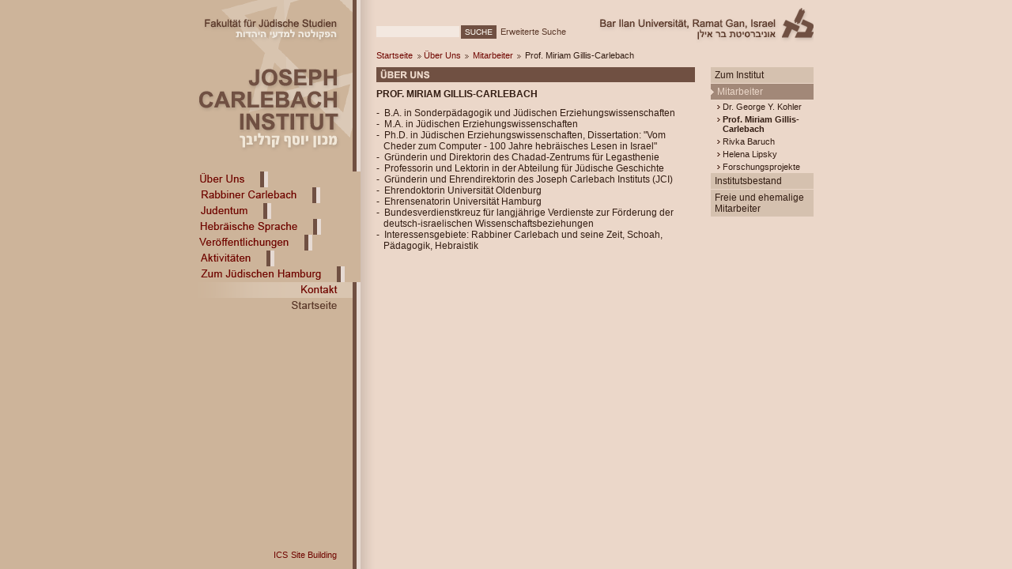

--- FILE ---
content_type: text/html; charset=utf-8
request_url: https://jci.co.il/?cmd=about.105
body_size: 5479
content:
<html >
<head>
<meta http-equiv="Content-Type" content="text/html; charset=UTF-8" />
<meta name="Keywords" content="Miriam, Gillis, Carlebach">
<title>
	
	Joseph Carlebach Institut &nbsp;>&nbsp; 
Über Uns &nbsp;>&nbsp; Mitarbeiter &nbsp;>&nbsp;Prof. Miriam Gillis-Carlebach </title>
<link href="app/views/.carlebach/styles/style.css" rel="stylesheet" type="text/css">
<script type="text/javascript" src="../../app/helpers/js/funcs.js"></script>
<link rel="stylesheet" type="text/css" href="../../app/helpers/.carlebach/js/popup_menu/menu.css">
<script type="text/javascript" src="../../app/helpers/js/popup_menu/helpers.js"></script>
<script type="text/javascript" src="../../app/helpers/js/popup_menu/events.js"></script>
<script type="text/javascript" src="../../app/helpers/js/popup_menu/menu.js"></script>
<script type="text/javascript">
<!--	
window.onload=runonce;

var menu31=new PopupMenu(31,'vertical',[false,true],[false,true]);

menu31.matchImageWidth=true;

var menus=[menu31];

function runonce()
{	
	//MM_preloadImages('images/about_in2.gif','images/carlebach_in2.gif','images/Judaism_in2.gif','images/heb_lang_in2.gif','images/publications_in2.gif','images/activities_in2.gif','images/hamburg_in2.gif','images/contact_in2.gif','images/search_in2.gif','images/home2.gif');
	
	for(var img in menuroot_images_on)
	{
		cached_images_on[img]=new Image();
		
		cached_images_on[img].onload=imageLoaded;
		cached_images_on[img].onerror=imageFailed;
		cached_images_on[img].onabort=imageFailed;
				
		
		cached_images_on[img].src=menuroot_images_on[img];
	}

	for(var img in menuroot_images_off)
	{
		cached_images_off[img]=new Image();
		
		cached_images_off[img].onload=imageLoaded;
		cached_images_off[img].onerror=imageFailed;
		cached_images_off[img].onabort=imageFailed;
				
		
		cached_images_off[img].src=menuroot_images_off[img];
	}	
}

function imageLoaded()
{	
	loadedImagesCount--;
	if(loadedImagesCount==0)
	{
		for(var j=0;j<menus.length;j++)
			menus[j].Initialize();
	}
}

function imageFailed()
{
	window.loadedImagesCount--;
}
// -->	
</script>
</head>

<body>
<table width="100%" height="100%">
      <tr>
        <td id="bgLeft"></td>
        <td width="779" valign="top"><table width="779" height="100%">
          <tr>
            <td id="leftTD_in"><table height="100%">
                <tr>
                  <td id="faculty_in"><img src="http://www.jci.co.il//app/views/.carlebach/images/faculty_in.gif" width="196" height="32" border="0" usemap="#Map"></td>
                </tr>
                <tr>
                  <td height="130" valign="top"><a href="index.php" title="Joseph Carlebach Institut   �?כו�? יוסף קר�?יב�?"><img src="http://www.jci.co.il//app/views/.carlebach/images/title_in.gif" alt="Joseph Carlebach Institut  " width="196" height="105" border="0"></a></td>
                </tr>
                <tr>
                  <td style="text-align:right; height:180px;">
                  <div  style="display:none" class="menu31sm" id="menu31"><div class="menu31mer menu31merft" id="menu31_e_0" ><table border="0"  id="menu31_s_0"  class="menu31mec"><tr><td class="menu31main"><a  class="menu32mec"   href="?cmd=about"><img alt="Über Uns" src="http://www.jci.co.il//app/views/.carlebach/images/about_in1.gif"></a></td></tr></table><div class="menu31sm"   id="menu31_sm_0" ><div class="menu31mel menu31meft" id="menu31_e_1"  ><table  id="menu31_s_1"  class="menu31mec"><tr><td><a  href="?cmd=about.49">Zum Institut</a></td></tr></table></div><div class="menu31mep" id="menu31_e_2"  ><table  id="menu31_s_2"  class="menu31mec"><tr><td><a  href="?cmd=about.102">Mitarbeiter</a></td></tr></table><div   class="menu31sm"   id="menu31_sm_1" ><div class="menu31mel menu31meft" id="menu31_e_3"  ><table  id="menu31_s_3"  class="menu31mec"><tr><td><a  href="?cmd=about.359">Dr. George Y. Kohler</a></td></tr></table></div><div class="menu31mel" id="menu31_e_4"  ><table  id="menu31_s_4"  class="menu31mec"><tr><td><a  href="?cmd=about.105">Prof. Miriam Gillis-Carlebach</a></td></tr></table></div><div class="menu31mel" id="menu31_e_5"  ><table  id="menu31_s_5"  class="menu31mec"><tr><td><a  href="?cmd=about.107">Rivka Baruch</a></td></tr></table></div><div class="menu31mel" id="menu31_e_6"  ><table  id="menu31_s_6"  class="menu31mec"><tr><td><a  href="?cmd=about.111">Helena Lipsky</a></td></tr></table></div><div class="menu31mel menu31melt" id="menu31_e_7"  ><table  id="menu31_s_7"  class="menu31mec"><tr><td><a  href="?cmd=about.367">Forschungsprojekte</a></td></tr></table></div></div></div><div class="menu31mel" id="menu31_e_8"  ><table  id="menu31_s_8"  class="menu31mec"><tr><td><a  href="?cmd=about.104">Institutsbestand</a></td></tr></table></div><div class="menu31mel menu31melt" id="menu31_e_9"  ><table  id="menu31_s_9"  class="menu31mec"><tr><td><a  href="?cmd=about.366">Freie und ehemalige Mitarbeiter</a></td></tr></table></div></div></div><div class="menu31mer" id="menu31_e_10" ><table border="0"  id="menu31_s_10"  class="menu31mec"><tr><td class="menu31main"><a  class="menu32mec"   href="?cmd=carlebach"><img alt="Rabbiner Carlebach" src="http://www.jci.co.il//app/views/.carlebach/images/carlebach_in1.gif"></a></td></tr></table><div class="menu31sm"   id="menu31_sm_2" ><div class="menu31mel menu31meft" id="menu31_e_11"  ><table  id="menu31_s_11"  class="menu31mec"><tr><td><a  href="?cmd=carlebach.3">Biographie</a></td></tr></table></div><div class="menu31mep" id="menu31_e_12"  ><table  id="menu31_s_12"  class="menu31mec"><tr><td><a  href="?cmd=carlebach.4">Bibliographie</a></td></tr></table><div   class="menu31sm"   id="menu31_sm_3" ><div class="menu31mel menu31meft" id="menu31_e_13"  ><table  id="menu31_s_13"  class="menu31mec"><tr><td><a  href="?cmd=carlebach.122">1900-1909</a></td></tr></table></div><div class="menu31mel" id="menu31_e_14"  ><table  id="menu31_s_14"  class="menu31mec"><tr><td><a  href="?cmd=carlebach.123">1910-1919</a></td></tr></table></div><div class="menu31mel" id="menu31_e_15"  ><table  id="menu31_s_15"  class="menu31mec"><tr><td><a  href="?cmd=carlebach.124">1920-1929</a></td></tr></table></div><div class="menu31mel" id="menu31_e_16"  ><table  id="menu31_s_16"  class="menu31mec"><tr><td><a  href="?cmd=carlebach.125">1930-1939</a></td></tr></table></div><div class="menu31mel menu31melt" id="menu31_e_17"  ><table  id="menu31_s_17"  class="menu31mec"><tr><td><a  href="?cmd=carlebach.126">1940-1942</a></td></tr></table></div></div></div><div class="menu31mel menu31melt" id="menu31_e_18"  ><table  id="menu31_s_18"  class="menu31mec"><tr><td><a  href="?cmd=carlebach.160">Fragen zu Rabbiner Carlebachs Bi(bli)ographie?</a></td></tr></table></div></div></div><div class="menu31mer" id="menu31_e_19" ><table border="0"  id="menu31_s_19"  class="menu31mec"><tr><td class="menu31main"><a  class="menu32mec"   href="?cmd=judaism"><img alt="Judentum" src="http://www.jci.co.il//app/views/.carlebach/images/judaism_in1.gif"></a></td></tr></table><div class="menu31sm"   id="menu31_sm_4" ><div class="menu31mep menu31meft" id="menu31_e_20"  ><table  id="menu31_s_20"  class="menu31mec"><tr><td><a  href="?cmd=judaism.60">Glossar (alphabetisch geordnet)</a></td></tr></table><div   class="menu31sm"   id="menu31_sm_5" ><div class="menu31mel menu31meft menu31melt" id="menu31_e_21"  ><table  id="menu31_s_21"  class="menu31mec"><tr><td><a  href="?cmd=judaism.131">Bemerkung zum Glossar</a></td></tr></table></div></div></div><div class="menu31mep" id="menu31_e_22"  ><table  id="menu31_s_22"  class="menu31mec"><tr><td><a  href="?cmd=judaism.130">Jüdische Feste</a></td></tr></table><div   class="menu31sm"   id="menu31_sm_6" ><div class="menu31mel menu31meft" id="menu31_e_23"  ><table  id="menu31_s_23"  class="menu31mec"><tr><td><a  href="?cmd=judaism.133">Einführung</a></td></tr></table></div><div class="menu31mel" id="menu31_e_24"  ><table  id="menu31_s_24"  class="menu31mec"><tr><td><a  href="?cmd=judaism.134">Festtagsbestimmungen</a></td></tr></table></div><div class="menu31mel" id="menu31_e_25"  ><table  id="menu31_s_25"  class="menu31mec"><tr><td><a  href="?cmd=judaism.135">Rosch Haschana</a></td></tr></table></div><div class="menu31mel" id="menu31_e_26"  ><table  id="menu31_s_26"  class="menu31mec"><tr><td><a  href="?cmd=judaism.136">Jom Kippur</a></td></tr></table></div><div class="menu31mel" id="menu31_e_27"  ><table  id="menu31_s_27"  class="menu31mec"><tr><td><a  href="?cmd=judaism.139">Sukkot &amp; Schemini Azeret</a></td></tr></table></div><div class="menu31mel" id="menu31_e_28"  ><table  id="menu31_s_28"  class="menu31mec"><tr><td><a  href="?cmd=judaism.140">Chanukka</a></td></tr></table></div><div class="menu31mel" id="menu31_e_29"  ><table  id="menu31_s_29"  class="menu31mec"><tr><td><a  href="?cmd=judaism.143">Tu Bischwat</a></td></tr></table></div><div class="menu31mel" id="menu31_e_30"  ><table  id="menu31_s_30"  class="menu31mec"><tr><td><a  href="?cmd=judaism.141">Purim</a></td></tr></table></div><div class="menu31mel" id="menu31_e_31"  ><table  id="menu31_s_31"  class="menu31mec"><tr><td><a  href="?cmd=judaism.137">Pessach</a></td></tr></table></div><div class="menu31mel" id="menu31_e_32"  ><table  id="menu31_s_32"  class="menu31mec"><tr><td><a  href="?cmd=judaism.145">Sefirat haOmer</a></td></tr></table></div><div class="menu31mel" id="menu31_e_33"  ><table  id="menu31_s_33"  class="menu31mec"><tr><td><a  href="?cmd=judaism.142">Jom haAtzmaut</a></td></tr></table></div><div class="menu31mel" id="menu31_e_34"  ><table  id="menu31_s_34"  class="menu31mec"><tr><td><a  href="?cmd=judaism.146">Lag baOmer</a></td></tr></table></div><div class="menu31mel" id="menu31_e_35"  ><table  id="menu31_s_35"  class="menu31mec"><tr><td><a  href="?cmd=judaism.144">Jom Jeruschalajim</a></td></tr></table></div><div class="menu31mel" id="menu31_e_36"  ><table  id="menu31_s_36"  class="menu31mec"><tr><td><a  href="?cmd=judaism.138">Schawuot</a></td></tr></table></div><div class="menu31mel menu31melt" id="menu31_e_37"  ><table  id="menu31_s_37"  class="menu31mec"><tr><td><a  href="?cmd=judaism.157">Tu beAv</a></td></tr></table></div></div></div><div class="menu31mep" id="menu31_e_38"  ><table  id="menu31_s_38"  class="menu31mec"><tr><td><a  href="?cmd=judaism.147">Historisch-biblische Fasttage</a></td></tr></table><div   class="menu31sm"   id="menu31_sm_7" ><div class="menu31mel menu31meft" id="menu31_e_39"  ><table  id="menu31_s_39"  class="menu31mec"><tr><td><a  href="?cmd=judaism.148">Zom Gedalja</a></td></tr></table></div><div class="menu31mel" id="menu31_e_40"  ><table  id="menu31_s_40"  class="menu31mec"><tr><td><a  href="?cmd=judaism.150">Zom 10. Tevet</a></td></tr></table></div><div class="menu31mel" id="menu31_e_41"  ><table  id="menu31_s_41"  class="menu31mec"><tr><td><a  href="?cmd=judaism.155">Zom 17. Tammus</a></td></tr></table></div><div class="menu31mel menu31melt" id="menu31_e_42"  ><table  id="menu31_s_42"  class="menu31mec"><tr><td><a  href="?cmd=judaism.156">Zom 9. Av</a></td></tr></table></div></div></div><div class="menu31mep" id="menu31_e_43"  ><table  id="menu31_s_43"  class="menu31mec"><tr><td><a  href="?cmd=judaism.179">Weitere Fasttage</a></td></tr></table><div   class="menu31sm"   id="menu31_sm_8" ><div class="menu31mel menu31meft" id="menu31_e_44"  ><table  id="menu31_s_44"  class="menu31mec"><tr><td><a  href="?cmd=judaism.181">Ta&#039;anit Bechorot </a></td></tr></table></div><div class="menu31mel" id="menu31_e_45"  ><table  id="menu31_s_45"  class="menu31mec"><tr><td><a  href="?cmd=judaism.180">Ta&#039;anit Esther </a></td></tr></table></div><div class="menu31mel" id="menu31_e_46"  ><table  id="menu31_s_46"  class="menu31mec"><tr><td><a  href="?cmd=judaism.184">Kollektive Fasttage</a></td></tr></table></div><div class="menu31mel menu31melt" id="menu31_e_47"  ><table  id="menu31_s_47"  class="menu31mec"><tr><td><a  href="?cmd=judaism.183">Individuelle Fasttage</a></td></tr></table></div></div></div><div class="menu31mel" id="menu31_e_48"  ><table  id="menu31_s_48"  class="menu31mec"><tr><td><a  href="?cmd=judaism.182">Sinn der Fasttage</a></td></tr></table></div><div class="menu31mep" id="menu31_e_49"  ><table  id="menu31_s_49"  class="menu31mec"><tr><td><a  href="?cmd=judaism.174">Moderne Gedenktage</a></td></tr></table><div   class="menu31sm"   id="menu31_sm_9" ><div class="menu31mel menu31meft" id="menu31_e_50"  ><table  id="menu31_s_50"  class="menu31mec"><tr><td><a  href="?cmd=judaism.175">Rabin-Gedenktag</a></td></tr></table></div><div class="menu31mel" id="menu31_e_51"  ><table  id="menu31_s_51"  class="menu31mec"><tr><td><a  href="?cmd=judaism.176">Kristallnacht (9. November) </a></td></tr></table></div><div class="menu31mel" id="menu31_e_52"  ><table  id="menu31_s_52"  class="menu31mec"><tr><td><a  href="?cmd=judaism.177">Jom haSchoa</a></td></tr></table></div><div class="menu31mel menu31melt" id="menu31_e_53"  ><table  id="menu31_s_53"  class="menu31mec"><tr><td><a  href="?cmd=judaism.178">Jom haSikaron</a></td></tr></table></div></div></div><div class="menu31mep" id="menu31_e_54"  ><table  id="menu31_s_54"  class="menu31mec"><tr><td><a  href="?cmd=judaism.161">Artikel zu jüdischen Themen</a></td></tr></table><div   class="menu31sm"   id="menu31_sm_10" ><div class="menu31mel menu31meft" id="menu31_e_55"  ><table  id="menu31_s_55"  class="menu31mec"><tr><td><a  href="?cmd=judaism.212">Antisemitismus/ Antijudaismus</a></td></tr></table></div><div class="menu31mel" id="menu31_e_56"  ><table  id="menu31_s_56"  class="menu31mec"><tr><td><a  href="?cmd=judaism.208">Beschneidung</a></td></tr></table></div><div class="menu31mel" id="menu31_e_57"  ><table  id="menu31_s_57"  class="menu31mec"><tr><td><a  href="?cmd=judaism.207">Greise und Weise</a></td></tr></table></div><div class="menu31mel" id="menu31_e_58"  ><table  id="menu31_s_58"  class="menu31mec"><tr><td><a  href="?cmd=judaism.209">Halacha</a></td></tr></table></div><div class="menu31mel" id="menu31_e_59"  ><table  id="menu31_s_59"  class="menu31mec"><tr><td><a  href="?cmd=judaism.172">Islamischer Einfluss im 11. Jh.</a></td></tr></table></div><div class="menu31mel" id="menu31_e_60"  ><table  id="menu31_s_60"  class="menu31mec"><tr><td><a  href="?cmd=judaism.170">Kabbala</a></td></tr></table></div><div class="menu31mel" id="menu31_e_61"  ><table  id="menu31_s_61"  class="menu31mec"><tr><td><a  href="?cmd=judaism.171">Kaddisch</a></td></tr></table></div><div class="menu31mel" id="menu31_e_62"  ><table  id="menu31_s_62"  class="menu31mec"><tr><td><a  href="?cmd=judaism.169">Nächstenliebe</a></td></tr></table></div><div class="menu31mel" id="menu31_e_63"  ><table  id="menu31_s_63"  class="menu31mec"><tr><td><a  href="?cmd=judaism.166">Schoa</a></td></tr></table></div><div class="menu31mel" id="menu31_e_64"  ><table  id="menu31_s_64"  class="menu31mec"><tr><td><a  href="?cmd=judaism.168">Stammes- und Religionszugehörigkeit</a></td></tr></table></div><div class="menu31mel" id="menu31_e_65"  ><table  id="menu31_s_65"  class="menu31mec"><tr><td><a  href="?cmd=judaism.210">Talmud</a></td></tr></table></div><div class="menu31mel" id="menu31_e_66"  ><table  id="menu31_s_66"  class="menu31mec"><tr><td><a  href="?cmd=judaism.211">Thora</a></td></tr></table></div><div class="menu31mel" id="menu31_e_67"  ><table  id="menu31_s_67"  class="menu31mec"><tr><td><a  href="?cmd=judaism.163">Tod</a></td></tr></table></div><div class="menu31mel menu31melt" id="menu31_e_68"  ><table  id="menu31_s_68"  class="menu31mec"><tr><td><a  href="?cmd=judaism.167">Wahrheit und Wirklichkeit</a></td></tr></table></div></div></div><div class="menu31mel menu31melt" id="menu31_e_69"  ><table  id="menu31_s_69"  class="menu31mec"><tr><td><a  href="?cmd=judaism.158">Fragen zum Judentum?</a></td></tr></table></div></div></div><div class="menu31mer" id="menu31_e_70" ><table border="0"  id="menu31_s_70"  class="menu31mec"><tr><td class="menu31main"><a  class="menu32mec"   href="?cmd=heb_lang"><img alt="Hebräische Sprache" src="http://www.jci.co.il//app/views/.carlebach/images/heb_lang_in1.gif"></a></td></tr></table><div class="menu31sm"   id="menu31_sm_11" ><div class="menu31mel menu31meft" id="menu31_e_71"  ><table  id="menu31_s_71"  class="menu31mec"><tr><td><a  href="?cmd=heb_lang.188">Einführung</a></td></tr></table></div><div class="menu31mel" id="menu31_e_72"  ><table  id="menu31_s_72"  class="menu31mec"><tr><td><a  href="?cmd=heb_lang.61">Alef-Bet Kinderecke</a></td></tr></table></div><div class="menu31mel" id="menu31_e_73"  ><table  id="menu31_s_73"  class="menu31mec"><tr><td><a  href="?cmd=heb_lang.190">Veröffentlichungen</a></td></tr></table></div><div class="menu31mel menu31melt" id="menu31_e_74"  ><table  id="menu31_s_74"  class="menu31mec"><tr><td><a  href="?cmd=heb_lang.159">Fragen zur hebräischen Sprache?</a></td></tr></table></div></div></div><div class="menu31mer" id="menu31_e_75" ><table border="0"  id="menu31_s_75"  class="menu31mec"><tr><td class="menu31main"><a  class="menu32mec"   href="?cmd=publications"><img alt="Veröffentlichungen " src="http://www.jci.co.il//app/views/.carlebach/images/publications_in1.gif"></a></td></tr></table><div class="menu31sm"   id="menu31_sm_12" ><div class="menu31mel menu31meft" id="menu31_e_76"  ><table  id="menu31_s_76"  class="menu31mec"><tr><td><a  href="?cmd=publications.67">Rabb. Carlebach - Schriften</a></td></tr></table></div><div class="menu31mel" id="menu31_e_77"  ><table  id="menu31_s_77"  class="menu31mec"><tr><td><a  href="?cmd=publications.86">Konferenzbände</a></td></tr></table></div><div class="menu31mel" id="menu31_e_78"  ><table  id="menu31_s_78"  class="menu31mec"><tr><td><a  href="?cmd=publications.87">Memorbücher</a></td></tr></table></div><div class="menu31mel" id="menu31_e_79"  ><table  id="menu31_s_79"  class="menu31mec"><tr><td><a  href="?cmd=publications.117">Bücher</a></td></tr></table></div><div class="menu31mel" id="menu31_e_80"  ><table  id="menu31_s_80"  class="menu31mec"><tr><td><a  href="?cmd=publications.119">Artikel</a></td></tr></table></div><div class="menu31mel menu31melt" id="menu31_e_81"  ><table  id="menu31_s_81"  class="menu31mec"><tr><td><a  href="?cmd=publications.191">Weitere Literatur zu Carlebach</a></td></tr></table></div></div></div><div class="menu31mer" id="menu31_e_82" ><table border="0"  id="menu31_s_82"  class="menu31mec"><tr><td class="menu31main"><a  class="menu32mec"   href="?cmd=activities"><img alt="Aktivitäten " src="http://www.jci.co.il//app/views/.carlebach/images/activities_in1.gif"></a></td></tr></table><div class="menu31sm"   id="menu31_sm_13" ><div class="menu31mel menu31meft" id="menu31_e_83"  ><table  id="menu31_s_83"  class="menu31mec"><tr><td><a  href="?cmd=activities.193">News</a></td></tr></table></div><div class="menu31mep" id="menu31_e_84"  ><table  id="menu31_s_84"  class="menu31mec"><tr><td><a  href="?cmd=activities.68">Konferenzen</a></td></tr></table><div   class="menu31sm"   id="menu31_sm_14" ><div class="menu31mel menu31meft" id="menu31_e_85"  ><table  id="menu31_s_85"  class="menu31mec"><tr><td><a  href="?cmd=activities.369">11th International Carlebach Conference</a></td></tr></table></div><div class="menu31mel" id="menu31_e_86"  ><table  id="menu31_s_86"  class="menu31mec"><tr><td><a  href="?cmd=activities.329">8. Joseph Carlebach Konferenz in Hamburg</a></td></tr></table></div><div class="menu31mel" id="menu31_e_87"  ><table  id="menu31_s_87"  class="menu31mec"><tr><td><a  href="?cmd=activities.349">9. Joseph Carlebach Konferenz an der Bar Ilan Universität </a></td></tr></table></div><div class="menu31mel menu31melt" id="menu31_e_88"  ><table  id="menu31_s_88"  class="menu31mec"><tr><td><a  href="http://www.epb.uni-hamburg.de/erzwiss/lohmann/Carlebach2015/Programm.pdf">10. Joseph Carlebach-Konferenz in Hamburg</a></td></tr></table></div></div></div><div class="menu31mep" id="menu31_e_89"  ><table  id="menu31_s_89"  class="menu31mec"><tr><td><a  href="?cmd=activities.88">Seminare</a></td></tr></table><div   class="menu31sm"   id="menu31_sm_15" ><div class="menu31mel menu31meft" id="menu31_e_90"  ><table  id="menu31_s_90"  class="menu31mec"><tr><td><a  href="?cmd=activities.355">8. Magdeburger Seminar</a></td></tr></table></div><div class="menu31mel" id="menu31_e_91"  ><table  id="menu31_s_91"  class="menu31mec"><tr><td><a  href="?cmd=activities.356">9. Magdeburger Seminar</a></td></tr></table></div><div class="menu31mel" id="menu31_e_92"  ><table  id="menu31_s_92"  class="menu31mec"><tr><td><a  href="?cmd=activities.357">10. Magdeburger Seminar</a></td></tr></table></div><div class="menu31mel" id="menu31_e_93"  ><table  id="menu31_s_93"  class="menu31mec"><tr><td><a  href="?cmd=activities.358">11. Magdeburger Seminar</a></td></tr></table></div><div class="menu31mel" id="menu31_e_94"  ><table  id="menu31_s_94"  class="menu31mec"><tr><td><a  href="?cmd=activities.325">12. Magdeburger Seminar</a></td></tr></table></div><div class="menu31mel" id="menu31_e_95"  ><table  id="menu31_s_95"  class="menu31mec"><tr><td><a  href="?cmd=activities.345">13. Magdeburger Seminar</a></td></tr></table></div><div class="menu31mel" id="menu31_e_96"  ><table  id="menu31_s_96"  class="menu31mec"><tr><td><a  href="?cmd=activities.347">14. Magdeburger Seminar</a></td></tr></table></div><div class="menu31mel" id="menu31_e_97"  ><table  id="menu31_s_97"  class="menu31mec"><tr><td><a  href="?cmd=activities.350">15. Magdeburger Seminar</a></td></tr></table></div><div class="menu31mel" id="menu31_e_98"  ><table  id="menu31_s_98"  class="menu31mec"><tr><td><a  href="?cmd=activities.353">16. Magdeburger Seminar</a></td></tr></table></div><div class="menu31mel" id="menu31_e_99"  ><table  id="menu31_s_99"  class="menu31mec"><tr><td><a  href="?cmd=activities.354">17. Magdeburger Seminar</a></td></tr></table></div><div class="menu31mel" id="menu31_e_100"  ><table  id="menu31_s_100"  class="menu31mec"><tr><td><a  href="?cmd=activities.361">18. Magdeburger Seminar</a></td></tr></table></div><div class="menu31mel" id="menu31_e_101"  ><table  id="menu31_s_101"  class="menu31mec"><tr><td><a  href="?cmd=activities.362">19. Magdeburger Seminar</a></td></tr></table></div><div class="menu31mel menu31melt" id="menu31_e_102"  ><table  id="menu31_s_102"  class="menu31mec"><tr><td><a  href="?cmd=activities.326">JCI-Seminar mit dem Institut Neue Impulse</a></td></tr></table></div></div></div><div class="menu31mep" id="menu31_e_103"  ><table  id="menu31_s_103"  class="menu31mec"><tr><td><a  href="?cmd=activities.192">Vorträge</a></td></tr></table><div   class="menu31sm"   id="menu31_sm_16" ><div class="menu31mel menu31meft menu31melt" id="menu31_e_104"  ><table  id="menu31_s_104"  class="menu31mec"><tr><td><a  href="?cmd=activities.346">דימוי היהודי בקולנוע הגרמני</a></td></tr></table></div></div></div><div class="menu31mep menu31melt" id="menu31_e_105"  ><table  id="menu31_s_105"  class="menu31mec"><tr><td><a  href="?cmd=activities.81">Projekte</a></td></tr></table><div   class="menu31sm"   id="menu31_sm_17" ><div class="menu31mel menu31meft menu31melt" id="menu31_e_106"  ><table  id="menu31_s_106"  class="menu31mec"><tr><td><a  href="?cmd=activities.328">Testimonies of Children from the Shoa</a></td></tr></table></div></div></div></div></div><div class="menu31mer" id="menu31_e_107" ><table border="0"  id="menu31_s_107"  class="menu31mec"><tr><td class="menu31main"><a  class="menu32mec"   href="http://www.jci.co.il/Streiflichter/" target="_blank"><img alt="Zum Jüdischen Hamburg" src="http://www.jci.co.il//app/views/.carlebach/images/hamburg_in1.gif"></a></td></tr></table><div class="menu31sm"   id="menu31_sm_18" ><div class="menu31mel menu31meft menu31melt" id="menu31_e_108"  ><table  id="menu31_s_108"  class="menu31mec"><tr><td><a  target="_blank" href="http://www.jci.co.il/Streiflichter/">Streiflichter</a></td></tr></table></div></div></div><div class="menu31mer menu31merlt" id="menu31_e_109" ><table border="0"  id="menu31_s_109"  class="menu31mec"><tr><td class="menu31main"><a  class="menu32mec"   href="?cmd=contact"><img alt="Kontakt" src="http://www.jci.co.il//app/views/.carlebach/images/contact_in1.gif"></a></td></tr></table></div></div><script type="text/javascript">menuroot_images_on["menu31_e_0"]="http://www.jci.co.il//app/views/.carlebach/images/about_in2.gif";menuroot_images_off["menu31_e_0"]="http://www.jci.co.il//app/views/.carlebach/images/about_in1.gif";menuroot_images_on["menu31_e_10"]="http://www.jci.co.il//app/views/.carlebach/images/carlebach_in2.gif";menuroot_images_off["menu31_e_10"]="http://www.jci.co.il//app/views/.carlebach/images/carlebach_in1.gif";menuroot_images_on["menu31_e_19"]="http://www.jci.co.il//app/views/.carlebach/images/judaism_in2.gif";menuroot_images_off["menu31_e_19"]="http://www.jci.co.il//app/views/.carlebach/images/judaism_in1.gif";menuroot_images_on["menu31_e_70"]="http://www.jci.co.il//app/views/.carlebach/images/heb_lang_in2.gif";menuroot_images_off["menu31_e_70"]="http://www.jci.co.il//app/views/.carlebach/images/heb_lang_in1.gif";menuroot_images_on["menu31_e_75"]="http://www.jci.co.il//app/views/.carlebach/images/publications_in2.gif";menuroot_images_off["menu31_e_75"]="http://www.jci.co.il//app/views/.carlebach/images/publications_in1.gif";menuroot_images_on["menu31_e_82"]="http://www.jci.co.il//app/views/.carlebach/images/activities_in2.gif";menuroot_images_off["menu31_e_82"]="http://www.jci.co.il//app/views/.carlebach/images/activities_in1.gif";menuroot_images_on["menu31_e_107"]="http://www.jci.co.il//app/views/.carlebach/images/hamburg_in2.gif";menuroot_images_off["menu31_e_107"]="http://www.jci.co.il//app/views/.carlebach/images/hamburg_in1.gif";menuroot_images_on["menu31_e_109"]="http://www.jci.co.il//app/views/.carlebach/images/contact_in2.gif";menuroot_images_off["menu31_e_109"]="http://www.jci.co.il//app/views/.carlebach/images/contact_in1.gif";loadedImagesCount+=16;</script>                    <a href="index.php" onMouseOut="MM_swapImgRestore()" onMouseOver="MM_swapImage('Image18','','http://www.jci.co.il//app/views/.carlebach/images/home2.gif',1)"><img src="http://www.jci.co.il//app/views/.carlebach/images/home1.gif" alt="Startseite" name="Image18" width="91" height="20" border="0"></a>
                  </td>
                </tr>
                <tr>
                  <td class="footerTD_in"><font class="foot" >ICS</font> <a href="http://www.ics4u.com" target="_blank" class="footer" title="Site Building">Site Building</a></td>
                </tr>
            </table></td>
            <td id="bgMain_in"><table width="100%">
                <tr>
                  <td><form action="" name="">
                  <input type="hidden" name="cmd" value="search">
                    <table width="100%">
                        <tr>
						<td style="vertical-align:bottom; padding-bottom:6px;"><table>
						<tr>
						  <td width="105"><input type="text" name="from_main" id="from_main" class="input_search"></td>
                          <td style="padding-left:2px;" width="47"><a href="#" onClick="document.location='?cmd=search&from_main='+document.getElementById('from_main').value;" onMouseOut="MM_swapImgRestore()" onMouseOver="MM_swapImage('Image15','','http://www.jci.co.il//app/views/.carlebach/images/search2.gif',1)" title="Suche"><img src="http://www.jci.co.il//app/views/.carlebach/images/search1.gif" name="Image15" width="45" height="17" border="0" alt="Suche"></a></td>
                          <td class="textS"> &nbsp;<a href="?cmd=search" class="adv" title="Erweiterte Suche">Erweiterte Suche</a></td>
						</tr>
						</table>
						</td>
                          <td align="right"><img src="http://www.jci.co.il//app/views/.carlebach/images/bar_ilan_in.gif" width="272" height="55" usemap="Map2"></td>
                        </tr>
                      </table>
                  </form></td>
                </tr>
                <tr>
                  <td height="30" class="textS"><a href="index.php" class="navigator">Startseite</a> &nbsp;<img src="http://www.jci.co.il//app/views/.carlebach/images/arrow_navigator.gif">&nbsp;<a href="?cmd=about" class="navigator">Über Uns</a> <img src="http://www.jci.co.il//app/views/.carlebach/images/arrow_navigator.gif" style="margin:0px 2px;" align="baseline"> <a href="?cmd=about.102" class="navigator">Mitarbeiter</a> <img src="http://www.jci.co.il//app/views/.carlebach/images/arrow_navigator.gif" style="margin:0px 2px;" align="baseline"> <span  class="navigator">Prof. Miriam Gillis-Carlebach</span>                   </td>
                </tr>
                <tr>
                  <td><table width="100%">
                    <tr>
                      <td valign="top" style="padding-right:20px; padding-bottom:30px; text-align:justify;" class="text">
					  <div class="pageTitle"><img src="http://www.jci.co.il//app/views/.carlebach/images/about_title.gif"   alt="Über Uns"></div>
					  <br style="line-height:8px;">
					  <h1>
					  Prof. Miriam Gillis-Carlebach					 </h1>
					  <br style="line-height:10px;"><DIV>-&nbsp; B.A. in Sonderpädagogik und&nbsp;Jüdischen Erziehungswissenschaften</DIV>
<DIV>-&nbsp; M.A. in Jüdischen Erziehungswissenschaften</DIV>
<DIV>-&nbsp; Ph.D. in Jüdischen Erziehungswissenschaften, Dissertation: "Vom</DIV>
<DIV>&nbsp;&nbsp; Cheder zum Computer - 100 Jahre hebräisches Lesen in Israel"</DIV>
<DIV>-&nbsp; Gründerin und Direktorin des Chadad-Zentrums für Legasthenie</DIV>
<DIV>-&nbsp; Professorin und Lektorin&nbsp;in der Abteilung für Jüdische Geschichte</DIV>
<DIV>-&nbsp; Gründerin und Ehrendirektorin des Joseph Carlebach Instituts (JCI)</DIV>
<DIV>-&nbsp; Ehrendoktorin Universität Oldenburg</DIV>
<DIV>-&nbsp; Ehrensenatorin Universität Hamburg</DIV>
<DIV>-&nbsp; Bundesverdienstkreuz für&nbsp;langjährige Verdienste zur Förderung der</DIV>
<DIV>&nbsp;&nbsp; deutsch-israelischen Wissenschaftsbeziehungen </DIV>
<DIV>-&nbsp; Interessensgebiete: Rabbiner Carlebach und seine Zeit,&nbsp;Schoah,</DIV>
<DIV>&nbsp;&nbsp; Pädagogik,&nbsp;Hebraistik </DIV>
<DIV>&nbsp;</DIV></td>
 <td width="130" valign="top">
        <table class="table100w" border="0" width="100%">
                        <tr>
                    <td class="subNav" onMouseOver="changeClass(this,'subNav_over');"  onMouseOut="changeClass(this,'subNav');" onclick="window.location='?cmd=about.49'">Zum Institut</td>
                </tr>
                                <tr>
                    <td class="subNav_on">Mitarbeiter</td>
                </tr>
                                <tr>
                    <td class="subNavSub" onMouseOver="changeClass(this,'subNavSub_over');"  onMouseOut="changeClass(this,'subNavSub');" onclick="window.location='?cmd=about.359'">Dr. George Y. Kohler</td>
                </tr>
                                <tr>
                    <td class="subNavSub_on">Prof. Miriam Gillis-Carlebach</td>
                </tr>
                                <tr>
                    <td class="subNavSub" onMouseOver="changeClass(this,'subNavSub_over');"  onMouseOut="changeClass(this,'subNavSub');" onclick="window.location='?cmd=about.107'">Rivka Baruch</td>
                </tr>
                                <tr>
                    <td class="subNavSub" onMouseOver="changeClass(this,'subNavSub_over');"  onMouseOut="changeClass(this,'subNavSub');" onclick="window.location='?cmd=about.111'">Helena Lipsky</td>
                </tr>
                                <tr>
                    <td class="subNavSub" onMouseOver="changeClass(this,'subNavSub_over');"  onMouseOut="changeClass(this,'subNavSub');" onclick="window.location='?cmd=about.367'">Forschungsprojekte</td>
                </tr>
                                <tr>
                    <td class="subNav" onMouseOver="changeClass(this,'subNav_over');"  onMouseOut="changeClass(this,'subNav');" onclick="window.location='?cmd=about.104'">Institutsbestand</td>
                </tr>
                                <tr>
                    <td class="subNav" onMouseOver="changeClass(this,'subNav_over');"  onMouseOut="changeClass(this,'subNav');" onclick="window.location='?cmd=about.366'">Freie und ehemalige Mitarbeiter</td>
                </tr>
                        </table>
         </td>
 </tr>
                  </table>
                    </td>
                </tr>
            </table></td>
          </tr>
        </table></td>
        <td id="bgRight"></td>
      </tr>
</table>

<map name="Map">
<area shape="rect" coords="1,0,183,13" href="http://www.biu.ac.il/JS/indexE.htm" target="_blank" alt="Fäkultat für Jüdische Studien" title="Fäkultat für Jüdische Studien">
<area shape="rect" coords="40,14,182,29" href="http://www.biu.ac.il/JS/" target="_blank" alt="הפקולטה למדעי היהדות" title="הפקולטה למדעי היהדות">
</map>

<map name="Map2">
<area shape="poly" coords="2,11,268,10,270,51,229,52,226,34,3,34" href="http://www1.biu.ac.il/indexE.php" target="_blank" title="Bar Ilan Universität, Ramat Gan, Israel" alt="Bar Ilan Universität, Ramat Gan, Israel">
<area shape="rect" coords="121,34,226,51" href="http://www1.biu.ac.il" alt="אוניברסיטת בר אילן" target="_blank" title="אוניברסיטת בר אילן">
</map></body>
</html>

--- FILE ---
content_type: text/css
request_url: https://jci.co.il/app/views/.carlebach/styles/style.css
body_size: 962
content:
*{padding:0; margin:0}
html, body{height:100%; width:100%; font-family:Arial, Helvetica, sans-serif; font-size:12px; color:black;}
table{border-collapse:collapse; direction:ltr;}
img{border:0px;}
a{font-family:Arial, Helvetica, sans-serif; color:#700600; font-size:12px; text-decoration:none;}
a:hover{color:#321C12;}

.title{font-size:12px; color:#321C12; font-weight:bold;} /* class for title in editor */
.title2{font-size:12px; color:#7C5D4F; font-weight:bold;}


ul{padding:15px;}
ol{padding:25px;}

h1{font-size:12px; color:#321C12; font-weight:bold; text-transform:uppercase;}

.viz{border:1px solid red;}
.vSpace{height:8px;}
.hSpace{width:2px;}

.text{font-size:12px; color:#321C12;}
.textS{font-size:11px; color:#321C12;}

#bgLeft{width:50%; background:#CDB49A;}
#bgRight{width:50%; background:#EBD7C9;}
#bgTop{background:url(../images/bg_top.jpg) no-repeat bottom #CDB49A; height:86px;}
#bgBot{background:url(../images/bg_bot.jpg) no-repeat top #CDB49A; height:73px;}
#bgMain{background:url(../images/bg_main.jpg) no-repeat #EBD7C9;; vertical-align:top;}
#bgMain_in{background:url(../images/shdw_in.gif) repeat-y #EBD7C9; vertical-align:top; padding-left:20px;}
#leftTD{background:#CDB49A; width:299px; text-align:right;}
#leftTD_in{background:url(../images/bg_in.gif) repeat-y right #CDB49A; width:206px; vertical-align:top;}
#faculty{padding-top:11px; text-align:right;}
#faculty_in{background:url(../images/faculty_bg_in.gif) no-repeat; padding:23px 10px 0px 0px; height:87px; vertical-align:top;}
#searchTD{height:31px; text-align:right; padding-right:13px;}
#langsTD{text-align:right; padding-right:13px; vertical-align:top;}

a.adv{font-size:11px; color:#5b392a;}
a.adv:hover{font-size:11px; color:#700600;}

a.ticker{color:#321C12;}
a.ticker:hover{color:#321C12; text-decoration:underline;}

.footerTD{height:30px; text-align:right; padding-right:20px; vertical-align:bottom;}
.footerTD_in{text-align:right; padding:0px 30px 10px 0px; vertical-align:bottom;}
a.footer, a.footer:hover{font-size:11px;}

.foot{font-size:11px;color:#700600;}

a.navigator{font-size:11px;}
a.navigator:hover{font-size:11px;}
.navirator_arr{padding:0px 3px; margin:0px 3px;}

.pageTitle{background:#705042; height:19px;}

.subNav, .subNav_over, .subNav_on{background:#d5c1af; color:#321C12; font-size:12px; border-bottom:1px solid #EBD7C9; padding:3px 5px;}
.subNav_over, .subNav_on{background:#a28878; color:#EBD7C9; cursor:pointer;}
.subNav_on{background:url(../images/arrow_subNav.gif) no-repeat 0px 7px #a28878; cursor:default; padding-left:8px;}

.subNavSub, .subNavSub_over, .subNavSub_on{color:#321C12; font-size:11px; background:url(../images/arrow_subNavSub.gif) no-repeat 8px 6px; padding:2px 5px 2px 15px;}
.subNavSub_over{color:#705042; cursor:pointer;}
.subNavSub_on{font-weight:bold;}


/*------------------ PUBLICATIONS ------------------*/

a.pubTitle{font-weight:bold;}
a.pubTitle:hover{font-weight:bold; text-decoration:underline;}
.pict{border:1px solid #321C12;; margin-left:10px; margin-top:2px;}
.more_dash{height:4px; border-bottom:1px dashed #321C12; font-size:1px;}
.paging{font-size:12px; color:#700600;}
a.paging{color:#321C12;}
a.paging:hover{color:#700600; text-decoration:underline;}


/*------------------ DICTIONERY ------------------*/

.letter_off, .letter_on{color:#7C675B; padding:0px 6px; text-transform:uppercase;}
.letter_on{border:1px solid #321C12; background-color:#CDB49A; font-weight:bold; color:#321C12;}
a.letter, a.letter:hover{color:#321C12; font-weight:bold; padding:0px 6px; text-transform:uppercase; border:1px solid #EBD7C9;}
a.letter:hover{border:1px solid #321C12; background-color:#CDB49A;}
.dicPict{vertical-align:top; width:90px; padding-top:12px;}
.letterTit{font-size:18px; font-weight:bold; color:#321C12;}

/*------------------ FORM ------------------*/
.input_search{background:#f3e8e0; width:105px; border:none;}
input{font-size:12px; color:#321C12; font-family:Arial, Helvetica, sans-serif;}
.input, .input_focus{border:1px solid #705042; background:#f3e8e0; width:170px;}
.input_focus{background:white;}
.input[type=checkbox]{border:none;}
.button, .button_over{background:#705042; color:#EBD7C9; font-weight:bold; border:none;}
.button_over{background:#CDB49A; color:#321C12; cursor:pointer;}
.alertTx{color:red; font-size:12px;}






--- FILE ---
content_type: text/css
request_url: https://jci.co.il/app/helpers/.carlebach/js/popup_menu/menu.css
body_size: 245
content:
/***************************** TOP **********************************/

.menu31main{}

#menu31 table{width:auto; margin:0px; padding:0px; border-collapse:collapse; direction:ltr;}
#menu31mec td{padding:0; height:auto; width:auto; direction:ltr;}
#menu31 a{text-decoration:none; border:none}
#menu31 img{border:none;}

/* main level */
#menu31{border:none; background:#CDB49A; margin:0px; padding:0px;}

/* hole group of subs*/
.menu31sm{background:#705042; font-size:12px; font-family:arial; border-bottom:solid 1px #EBD7C9; border-right:solid 1px #EBD7C9; border-left:solid 1px #EBD7C9;}

/* links */
.menu31sm a{color:#EBD7C9;}
.menu31sm a:hover{color:#EBD7C9;}
 
/* td with subs */
.menu31mep{border-top:solid 1px #EBD7C9; padding:3px 10px; cursor:pointer;  text-align:left;}

/* td with no subs */
.menu31mel{border-top:solid 1px #EBD7C9; padding:3px 10px; cursor:pointer;  text-align:left;}

/* td with subs over */
.menu31mepc{border-top:solid 1px #EBD7C9; background-color:#A28878; padding:3px 10px; cursor:pointer;  text-align:left;}
.menu31mepc a{}

/* td with no subs over */
.menu31melc{border-top:solid 1px #EBD7C9; padding:3px 10px; cursor:pointer; background-color:#A28878;  text-align:left;}

.menu31melc a{}

/* main level */
.menu31mer{}
/* main level over */
.menu31merc{}

/* main level - fisrt item */
.menu31merft{}
/* main level - last item */
.menu31merlt{}

/* snd level - first item */
.menu31meft{}
/* snd level - last item */
.menu31melt{}

/* all items */
.menu31mec{}
.menu31mec td{white-space:nowrap;}




--- FILE ---
content_type: application/javascript
request_url: https://jci.co.il/app/helpers/js/popup_menu/helpers.js
body_size: 875
content:

function ajaxObject()
{  
	try
	{    // Firefox, Opera 8.0+, Safari
		xmlHttp=new XMLHttpRequest();
	}
	catch (e)
	{    // Internet Explorer    
		try
		{
			xmlHttp=new ActiveXObject("Msxml2.XMLHTTP");
		}
		catch (e)
		{      
			try
			{        
				xmlHttp=new ActiveXObject("Microsoft.XMLHTTP");
			}
			catch (e)
			{        
				alert("Your browser does not support AJAX!");
				return false;
			}
		}
	}
	
	return xmlHttp;
}

function Debugger(output_name)
{
	this.outputName=output_name;
}

Debugger.prototype.start=function()
{
	this.handle=document.getElementById(this.outputName);
}

Debugger.prototype.dump=function(message)
{
	var div=document.createElement('div');
	div.innerHTML=message;
	this.handle.appendChild(div);
}

Debugger.prototype.clear=function()
{
	this.out.innerHTML='';
}

/*************************************************************************************/		

function ie()
{
	return document.all && navigator.userAgent.indexOf("Opera")==-1 && navigator.appVersion.indexOf("MSIE")!=-1;
}
	
function in_array(a,v)
{
	var length=a.length;
	for(var i=0;i<length;i++)
	{	
		if(a[i]==v)
			return true;
	}
	return false;		
}
			

function _isset(e)
{
	return !(e==null);
}	



function var_toSource(a)
{
	var isArray=true && a.pop;
	var buf=[];
	var j=0;
	for(var i in a)
	{	
		var v=a[i];
		if(!_isset(v))
		{	
			continue;
		}	
		var type=typeof(v);
		if(type=='object')
			v=var_toSource(v);
		buf[j]=(!isArray ? i+':' : '')+(type=='string' ? '"'+v+'"' : v);
		j++;
	}	
	return (isArray ? '[' : '{')+buf.join(',')+(isArray ? ']' : '}');
}	

	
function windowInnerSize()
{
	if(self.innerWidth)
		return [self.innerWidth,self.innerHeight];
	else if(document.documentElement && document.documentElement.clientWidth)
		return [document.documentElement.clientWidth,document.documentElement.clientHeight];
	else if(document.body)
		return [document.body.clientWidth,document.body.clientHeight];
}

/************************************************************************************/

function findDescendant(p,d,stopclass)
{
	var i=0;
	var found=false;
	
	while(i<p.childNodes.length && !found)
	{
		if(p.childNodes[i]==d)
		{	
			found=true;
		}	
		else if(stopclass==null || !p.childNodes[i].className || p.childNodes[i].className.indexOf(stopclass)<0)
			found=findDescendant(p.childNodes[i],d,stopclass);
		i++;	
	}
	return found;
}

function findChild(p,c)
{	
	if(!p.childNodes)
		return false;
	
	for(var k=0;k<p.childNodes.length;k++)
	{	
		if(p.childNodes[k]==c)
			return true;
	}
	return false;	
}

function findAbsoluteOffset(el)
{
	var x=0;
	var y=0;
	
	var cur=el;
	while(cur.offsetParent)
	{
		x+=cur.offsetLeft;
		y+=cur.offsetTop;
		cur=cur.offsetParent;	
	}
	
	return [x,y];	
}

function getActualStyle(e,s)
{
	if(e.currentStyle)
	{
		var w=s.split('-');
		var str=w[0];
		for(var i=1;i<w.length;i++)
			str+=w[i].charAt(0).toUpperCase()+w[i].substr(1);
		return parseInt(e.currentStyle[str]);
	}
	else
	{
		return parseInt(document.defaultView.getComputedStyle(e,null).getPropertyValue(s));
	}	
}

	

--- FILE ---
content_type: application/javascript
request_url: https://jci.co.il/app/helpers/js/popup_menu/events.js
body_size: 391
content:

function _hasProperty(obj,prop)
{
	return _isset(obj[prop]);
	//!=null && obj[prop]!='undefined';
}

function _isset(e)
{
	return e!=null && e!='undefined';
}	

function EventWrapper(e)
{	
	if(isIE)
	{
		if(!window.event)
			return null;
		var t=top;
		if(window.event)
			var ev=window.event;
		else if(t.frames.length>0)
		{
			for(var i=0;i<t.frames.length;i++)
			{
				if(t.frames[i].event)
				{	
					var ev=t.frames[i].event;
					break;
				}	
			}	
		}	
		this.eventObj=ev;
		this.eventScheme='ie';
		this.target=ev.srcElement;
		this.toElement=ev.toElement;
		this.fromElement=ev.fromElement;
		this.keyCode=ev.keyCode;
		this.pageX=ev.clientX;  // mouse coordinate relative to document
		this.pageY=ev.clientY;  // mouse coordinate relative to document
		this.offsetX=ev.offsetX;
		this.offsetY=ev.offsetY;	
	}
	else
	{
		if(!e)
			return null;
		var ev=e;
		this.eventObj=e;
		this.eventScheme='dom';
		this.target=e.target;
		this.toElement=e.relatedTarget;
		this.fromElement=e.relatedTarget;
		this.keyCode=e.keyCode;
		this.charCode=e.charCode;
		this.pageX=e.pageX; // mouse coordinate relative to document
		this.pageY=e.pageY; // mouse coordinate relative to document
//		var pos=findAbsoluteOffset(e.currentTarget);
//		this.offsetX=e.pageX-pos[0];
//		this.offsetY=e.pageY-pos[1];			
	}
	this.screenX=ev.screenX; //mouse coordinate relative to entire screen
	this.screenY=ev.screenY; //mouse coordinate relative to entire screen			
	this.altKey=ev.altKey;
	this.ctrlKey=ev.ctrlKey;
	this.shiftKey=ev.shiftKey;
	this.character=String.fromCharCode(this.key);
	this.mouseButton=ev.button;	
}

EventWrapper.prototype.StopPropagation=function()
{
	if(this.eventScheme=='ie')
		this.eventObj.cancelBubble=true;
	else
		this.eventObj.stopPropagation();
}

EventWrapper.prototype.PreventDefault=function()
{
	if(this.eventScheme=='ie')
		this.eventObj.returnValue=false;
	else
		this.eventObj.preventDefault();
}



--- FILE ---
content_type: application/javascript
request_url: https://jci.co.il/app/helpers/js/popup_menu/menu.js
body_size: 4095
content:
/*
Script: javascript menu
Author: Taubin Igor
Date:   2006
To use this script for your purposes you need mine and ICS4U written permissions.

*/
var menuroot_images_off={};
var menuroot_images_on={};
//var menuroot_images1={};
var cached_images_off={};
var cached_images_on={};
var loadedImagesCount=0;

isIE=ie();

function detectDOM()
{
	var test=document.createElement('div');
//	var doc=document.createDocumentFragment('div');
	if(!isIE)
		test.setAttribute('style','width:300px;height:250px;position:absolute;visibility:hidden;padding:50px;');
	else
	{		
		test.setAttribute('style');
		test.style.position='absolute';
		test.style.zIndex=-100;
		test.style.width='300px';
		test.style.height='250px';		
		test.style.padding='50px';		
	}
	var body=document.getElementsByTagName('body')[0];
	body.insertBefore(test,body.firstChild);
	var w=test.offsetWidth;
//	body.removeChild(test);
	//delete doc;
	
	return w>300;
}
	
// first entry must not be a separator
function PopupMenu(menu_name,style,opposite,opposite_align)
{
// private
	this.isReady=false;
	this.standartDOM=isIE ? false : true;
	this.menuHandle=null;
	this.closeTimer=null;
	this.closeBusy=false;
	this.hiddenControls=[];
	this.safetyOffset=2; // for preventing appearance of scrollbars
	
// public	
	this.menuName="menu"+menu_name;
	this.oppositeX=opposite[0];
	this.oppositeY=opposite[1];
	this.oppositeAlignX=opposite_align[0];
	this.oppositeAlignY=opposite_align[1];
	this.style=style;
//	this.snapToEntry

// optional
	this.startOffset=[0,0];
	this.debug=false;
	this.closeDelay=500;
	this.rootRollover=true;
	this.matchImageWidth=false;
	this.matchImageHeight=false;
	this.z=20;
// not used		
	this.saveState=false;
	this.detectEdges=true;
	this.updateSize=false;
}


PopupMenu.prototype.Initialize=function()
{
	if(!document.getElementById)
		return;
		
	this.menuHandle=document.getElementById(this.menuName);


	var submenus=[this.menuHandle];
	var sm=this.menuHandle.getElementsByTagName('div');
	for(var i=0;i<sm.length;i++)
	{
		if(sm[i].className!=this.menuName+'sm')
			continue;
		submenus[submenus.length]=sm[i];
		sm[i].style.position='absolute';
		sm[i].style.left='0px';
		sm[i].style.top='0px';
		sm[i].style.visibility='hidden';
		sm[i].style.zIndex=this.z;
	}

	this.menuHandle.style.display='block';	

	if(this.debug)
	{
		this.console=document.createElement('div');
		if(!isIE)
			this.console.setAttribute('style','position:absolute;left:0;bottom:0;width:300px;height:250px;overflow:auto;background-color:#0a0;color:#000;');
		else
		{		
			this.console.setAttribute('style');
			this.console.style.position='absolute';
			this.console.style.left='0';
			this.console.style.bottom='0';
			this.console.style.width='300px';
			this.console.style.height='250px';
			this.console.style.overflow='auto';
			this.console.style.backgroundColor='#0a0';
			this.console.style.color='#000';		
		}
		document.getElementsByTagName('body')[0].appendChild(this.console);
		this.console.innerHTML='<div style="background-color:#00a;color:#fff;">Output</div><div><input type="button" value="Clear" onclick="this.parentNode.nextSibling.innerHTML=\'\';"></div><div></div>';
	}
		
//	this.standartDOM=detectDOM();
	
	for(var j=0;j<submenus.length;j++)
	{	
	//	this.write(submenus[j].id);
		this.UpdateSize(submenus[j]); 
		submenus[j].onmouseout=this.HideAllMenus;
		submenus[j].onmouseover=this.SetSubmenu;
	}
	for(var i=0;i<sm.length;i++)
	{	
		if(sm[i].parentNode.className!=this.menuName+'sm')
			continue;
//		this.write('submenu');
		if(this.style=='horizontal' || (sm[i].parentNode==this.menuHandle && this.style=='hybrid'))
		{	
			sm[i].style.cssFloat='left'; // mozilla
			sm[i].style.styleFloat='left'; // ie
		}	
		sm[i].menuObject=this;
		sm[i].onmouseover=this.ShowSubmenu;
		sm[i].onclick=this.ExecuteEntry;
	}	


	this.currentMenu=this.lastMenu=this.menuHandle;
// assumption that this is not a text node	and not a menu separator
	this.currentEntry=this.menuHandle.lastChild;
	
//	this.SetHighlightMenuBranch();
	this.menuHandle.style.visibility='visible';

//	if(isIE)
//		this.menuHandle.style.position='static';
	this.isReady=true;
}

PopupMenu.prototype.write=function(message)
{
	if(!this.debug)
		return;
	var div=document.createElement('div');
	div.innerHTML=message+'<hr>';
	this.console.lastChild.appendChild(div);
}

PopupMenu.prototype.SetSubmenu=function(e)
{

	var ev=new EventWrapper(e);

	var mh=this.firstChild.menuObject;
	if(!mh.isReady)
		return;
//	if(mh.menuHandle.style.position!='relative')
//		mh.menuHandle.style.position='relative';

	mh.currentMenu=this; // set this menu as active in case there is padding or margins between entries and submenu
	ev.StopPropagation();
}

PopupMenu.prototype.HideAllMenus=function(e)
{
	var mh=this.firstChild.menuObject;
	if(!mh.isReady)
		return;
	

	var ev=new EventWrapper(e);
	if(ev.toElement!=this  && !findDescendant(this,ev.toElement,mh.menuName+'sm'))
	{
		mh.currentMenu=mh.menuHandle; // set root menu to be current menu
		//debug.dump('scheduling close');
		if(!mh.closeTimer) // should be tested inside: menu overlap each other
			mh.closeTimer=setTimeout(mh.menuName+'.HideSubmenus(false)',mh.closeDelay);	
	}
	
	ev.StopPropagation();
}

PopupMenu.prototype.HideSubmenus=function(force)
{
	if(!this.closeBusy) // synchronize between forced and by timeout close
	{	
		this.closeBusy=true;
		clearTimeout(this.closeTimer);
		var cur = this.lastMenu;
		var defentry=this.currentEntry;
		var found=null;
		while(cur!=this.currentMenu)
		{
			cur.style.visibility='hidden';
//			cur.style.left='0px';
//			cur.style.top='0px';
			if(!force && !found && findChild(cur,this.currentEntry))
				found=this.currentEntry;
			defentry=cur.parentNode;
			cur=defentry.parentNode;
		}
		if(!force) // closed by timeout
			this.lastMenu=cur;
		
		if(!force && !found && findChild(cur,this.currentEntry))
			found=this.currentEntry;
			
		if(!force && this.currentEntry==found)
		{
			this.RemoveHighlightMenuBranch(defentry); // ensure to erase highlight
			currentEntry=defentry; // set current entry to be the entry of last closed submenu
//			this.SetHighlightMenuBranch();
		}
		if(this.currentMenu==this.menuHandle)
		{
			for(var i=0;i<this.hiddenControls.length;i++)
				this.hiddenControls	[i].style.visibility="visible";
			this.hiddenControls	=[];
		}
//		if(!force && isIE)
//			this.menuHandle.style.position='static';
		this.closeTimer=null;
		this.closeBusy=false;
	}	
}

PopupMenu.prototype.SetHighlightMenuBranch=function()
{
	var cur=this.currentEntry;
	var root=this.menuHandle;
	var re=new RegExp('(\s*)('+this.menuName+'me(p|l|r))(\s*)','i');
	while(cur.parentNode!=root)
	{
		cur.className=cur.className.replace(re,'$1$2c$4');
	//	if(this.updateSize)
	//		this.UpdateSize(cur.parentNode);
	//	this.CalculateSubmenuPosition(cur);
		cur=cur.parentNode.parentNode;
	}
	cur.className=cur.className.replace(re,'$1$2c$4');
	if(cur.parentNode==this.menuHandle && this.rootRollover)
	{
		if(cached_images_on[cur.id].complete)
			cur.getElementsByTagName("img")[0].src=cached_images_on[cur.id].src;
	}
//	if(this.updateSize)
//		this.UpdateSize(cur.parentNode);
//	this.CalculateSubmenuPosition(cur);
}

PopupMenu.prototype.RemoveHighlightMenuBranch=function(cur)
{
	var prev=this.currentEntry;
	var stopmenu=this.menuHandle;
	var re=new RegExp('(\s*)('+this.menuName+'me(p|l|r))c(\s*)','i');

	while(prev.parentNode!=stopmenu)
	{
		prev.className=prev.className.replace(re,'$1$2$4');
	//	if(this.updateSize)
	//		this.UpdateSize(prev.parentNode);
	//	this.CalculateSubmenuPosition(prev);
		prev=prev.parentNode.parentNode;
	}
	prev.className=prev.className.replace(re,'$1$2$4');
	if(prev.parentNode==this.menuHandle && this.rootRollover)
	{																			
			//alert(cached_images_off[prev.id].src);
		if(cached_images_off[prev.id].complete)
			prev.getElementsByTagName("img")[0].src=cached_images_off[prev.id].src;
	}
//	if(this.updateSize)
//		this.UpdateSize(prev.parentNode);
//	this.CalculateSubmenuPosition(prev);
	window.status='';

}

PopupMenu.prototype.ShowSubmenu=function(e)
{
	var mh=this.menuObject;
	
	if(!mh.isReady)
		return;
	
//	if(isIE && mh.menuHandle.style.position!='relative')
//		mh.menuHandle.style.position='relative';

	var ev=new EventWrapper(e);
	
//	if(this.className=='menuentrydisabled')
//		return;
	
// this.firstChild is wrapper for entry content
	//ev.StopPropagation();
	if(ev.fromElement==this || findDescendant(this.firstChild,ev.fromElement))
	{
		ev.StopPropagation();
		return;
	}

	mh.ProccessMenuEntry(this);
}

PopupMenu.prototype.ProccessMenuEntry=function(entry)
{
	var p=entry.parentNode; // submenu where this entry is
	var submenu=entry.childNodes.length>1 ? entry.lastChild : null; // nested submenu
	this.currentMenu=p;
	this.RemoveHighlightMenuBranch(entry);
	this.currentEntry=entry;
	this.SetHighlightMenuBranch();
	this.HideSubmenus(true); // ensure only single branch is visible 
	var anchors=this.currentEntry.firstChild.getElementsByTagName("a");
	if(anchors)
	{
		window.status=anchors[0].href;
	}
	if(submenu && submenu.style.visibility=="hidden")
	{	
		this.CalculateSubmenuPosition(this.currentEntry);
		this.HideWindowControls(submenu);
		this.lastMenu=submenu;
		submenu.style.visibility="visible";
	}
}

PopupMenu.prototype.CalculateSubmenuPosition=function(entry)
{	
	var windowsize=windowInnerSize();
	
	p=entry.parentNode;
	submenu=entry.lastChild;
	var menu_offs=findAbsoluteOffset(p);
	var entry_offs=findAbsoluteOffset(entry);
	if(p==this.menuHandle)
	{
		
	}
	// coordinate origin begins where padding ends
	var blw=!isNaN(getActualStyle(entry,"border-left-width")) ? getActualStyle(entry,"border-left-width") : 0;
	var btw=!isNaN(getActualStyle(entry,"border-top-width")) ? getActualStyle(entry,"border-top-width") : 0;
	var bbw=!isNaN(getActualStyle(entry,"border-bottom-width")) ? getActualStyle(entry,"border-bottom-width") : 0;
	
	if(this.style=='vertical' || (this.style=='hybrid' && p!=this.menuHandle))
	{	
		var top=this.oppositeAlignX ? (p!=this.menuHandle ? entry.offsetTop : entry_offs[1])+entry.offsetHeight-submenu.offsetHeight : (p!=this.menuHandle ? entry.offsetTop : entry_offs[1]);
		var left=this.oppositeX ? (p!=this.menuHandle ? 0:menu_offs[0])-(submenu.offsetWidth+blw): (p!=this.menuHandle ? 0 : menu_offs[0]) + p.offsetWidth-blw;
	}
	else
	{
		var top=this.oppositeY && this.style!='hybrid' ? (p!=this.menuHandle ? 0:menu_offs[1])-(submenu.offsetHeight+btw) : (p!=this.menuHandle ? 0:menu_offs[1])+p.offsetHeight-btw;
		var left=this.oppositeAlignY ? (p!=this.menuHandle ? entry.offsetLeft : entry_offs[0])+entry.offsetWidth-submenu.offsetWidth : (p!=this.menuHandle ? entry.offsetLeft : entry_offs[0]);		
	}
	left+=this.oppositeAlignX ? -this.startOffset[0] : this.startOffset[0];
	top+=this.oppositeAlignY ? -this.startOffset[1] : this.startOffset[1];
	submenu.style.left=left+'px';
	submenu.style.top=top+'px';
	var submenu_offs=findAbsoluteOffset(submenu);
	if(this.detectEdges)
	{		
		var dy=this.oppositeY ? submenu_offs[1] : windowsize[1]-(submenu_offs[1]+submenu.offsetHeight);
		if(dy-this.safetyOffset<0)
		{		
			top=this.oppositeY ? top-dy+this.safetyOffset+btw : top+dy-this.safetyOffset-bbw;
		}	
		var dx=this.oppositeX ? submenu_offs[0] : windowsize[0]-(submenu_offs[0]+submenu.offsetWidth);
		if(dx-this.safetyOffset<0)
		{		
			left=this.oppositeX ? left-dx+this.safetyOffset : left+dx-this.safetyOffset;
		}	
				
	}			
	submenu.style.left=left+'px';
	submenu.style.top=top+'px';
}	

PopupMenu.prototype.HideWindowControls=function(submenu)
{
	var inputs=document.getElementsByTagName("input");
	var textareas=document.getElementsByTagName("textarea");
	var selects=document.getElementsByTagName("select");

	
	var submenu_coords=findAbsoluteOffset(submenu);
	var min_x=submenu_coords[0];
	var min_y=submenu_coords[1];
	var max_x=min_x+submenu.offsetWidth;
	var max_y=min_y+submenu.offsetHeight;
	var controls=[];
	if(inputs)
		controls[controls.length]=inputs;
	if(textareas)
		controls[controls.length]=textareas;
	if(selects)
		controls[controls.length]=selects;

	
	for(var j=0;j<controls.length;j++)
	{
		var ctrl=controls[j];
		for(var i=0;i<ctrl.length;i++)
		{
			if(ctrl[i].type=="hidden" || getActualStyle(ctrl[i],"visibility")=="hidden")
				continue;
			var coords=findAbsoluteOffset(ctrl[i]);
			var minx=coords[0];
			var miny=coords[1];
			var maxx=minx+ctrl[i].offsetWidth;
			var maxy=miny+ctrl[i].offsetHeight;
			var c1=min_x<=minx && minx<=max_x && min_y<=miny && miny<=max_y
			var c2=min_x<=minx && minx<=max_x && min_y<=maxy && maxy<=max_y
			var c3=min_x<=maxx && maxx<=max_x && min_y<=miny && miny<=max_y
			var c4=min_x<=maxx && maxx<=max_x && min_y<=maxy && maxy<=max_y
			
			//alert(minx+','+miny+','+maxx+','+maxy+'\n'+min_x+','+min_y+','+max_x+','+max_y);
			//alert("w="+ctrl[i].offsetWidth+" h="+ctrl[i].offsetHeight);
			if(c1 || c2 || c3 || c4)
			{
				this.hiddenControls	[this.hiddenControls.length]=ctrl[i];
				ctrl[i].style.visibility="hidden";
			}
		}
	}
}

PopupMenu.prototype.UpdateSize=function(submenu)
{
	var p=submenu.firstChild; // sampling first entry
	var blw=!isNaN(getActualStyle(p,"border-left-width")) ? getActualStyle(p,"border-left-width") : 0;
	var brw=!isNaN(getActualStyle(p,"border-right-width")) ? getActualStyle(p,"border-right-width") : 0;
	var pl=!isNaN(getActualStyle(p,"padding-left")) ? getActualStyle(p,"padding-left") : 0;
	var pr=!isNaN(getActualStyle(p,"padding-right")) ? getActualStyle(p,"padding-right") : 0;
	var ml=!isNaN(getActualStyle(p,"margin-left")) ? getActualStyle(p,"margin-left") : 0;
	var mr=!isNaN(getActualStyle(p,"margin-right")) ? getActualStyle(p,"margin-right") : 0;

	var btw=!isNaN(getActualStyle(p,"border-top-width")) ? getActualStyle(p,"border-top-width") : 0;
	var bbw=!isNaN(getActualStyle(p,"border-bottom-width")) ? getActualStyle(p,"border-bottom-width") : 0;
	var pt=!isNaN(getActualStyle(p,"padding-top")) ? getActualStyle(p,"padding-top") : 0;
	var pb=!isNaN(getActualStyle(p,"padding-bottom")) ? getActualStyle(p,"padding-bottom") : 0;
	var mt=!isNaN(getActualStyle(p,"margin-top")) ? getActualStyle(p,"margin-top") : 0;
	var mb=!isNaN(getActualStyle(p,"margin-bottom")) ? getActualStyle(p,"margin-bottom") : 0;
	var m_max=Math.max(mt,mb); // vertical margins are collapsed

	var sblw=!isNaN(getActualStyle(submenu,"border-left-width")) ? getActualStyle(submenu,"border-left-width") : 0;
	var sbrw=!isNaN(getActualStyle(submenu,"border-right-width")) ? getActualStyle(submenu,"border-right-width") : 0;
	var spl=!isNaN(getActualStyle(submenu,"padding-left")) ? getActualStyle(submenu,"padding-left") : 0;
	var spr=!isNaN(getActualStyle(submenu,"padding-right")) ? getActualStyle(submenu,"padding-right") : 0;

	var sbtw=!isNaN(getActualStyle(submenu,"border-top-width")) ? getActualStyle(submenu,"border-top-width") : 0;
	var sbbw=!isNaN(getActualStyle(submenu,"border-bottom-width")) ? getActualStyle(submenu,"border-bottom-width") : 0;
	var spt=!isNaN(getActualStyle(submenu,"padding-top")) ? getActualStyle(submenu,"padding-top") : 0;
	var spb=!isNaN(getActualStyle(submenu,"padding-bottom")) ? getActualStyle(submenu,"padding-bottom") : 0;

	var entry=submenu.firstChild;
	var max=0;
	if(this.style=='horizontal' || (submenu==this.menuHandle && this.style=='hybrid'))
	{
		var width=0;
		while(entry)
		{
			var size=entry.firstChild;
			width+=size.offsetWidth;
			entry.style.width=(this.standartDOM ? size.offsetWidth : size.offsetWidth+blw+brw+pl+pr)+'px'; // floats must have specific width
			if(size.offsetHeight>max)
				max=size.offsetHeight;
			entry=entry.nextSibling;
		}
		var moreWidth=(blw+brw)*submenu.childNodes.length+(pl+pr)*submenu.childNodes.length+(ml+mr)*submenu.childNodes.length;//+(isIE ? mr : 0);
		if(!this.standartDOM)
			moreWidth=(ml+mr)*submenu.childNodes.length;
		var moreHeight=btw+bbw+pt+pb+mt+mb;
		if(this.rootRollover && this.matchImageHeight && submenu.parentNode.parentNode==this.menuHandle && submenu.parentNode.offsetHeight>max+moreHeight)
		{
			max=submenu.parentNode.offsetHeight+15;
			moreHeight=0;
		}	
		submenu.style.height=(this.standartDOM ? max+moreHeight : max+moreHeight+sbtw+sbbw+spb+spt)+'px';
		submenu.style.width=(this.standartDOM ? width+moreWidth : width+moreWidth+sblw+sbrw+spl+spr)+'px';		
	}
	else
	{		
		while(entry)
		{
			var size=entry.firstChild;
			if(size.offsetWidth>max)
				max=size.offsetWidth;
			entry=entry.nextSibling;
		}
		var moreWidth=blw+brw+pl+pr+ml+mr;
		if(this.rootRollover && this.matchImageWidth && submenu.parentNode.parentNode==this.menuHandle && submenu.parentNode.offsetWidth>max+moreWidth)
		{
			max=submenu.parentNode.offsetWidth-2;
			moreWidth=0;
		}
		submenu.style.width=(this.standartDOM ? max+moreWidth : max+moreWidth+sblw+sbrw+spl+spr)+'px';
		
		if(isIE)
		{
			var entry=submenu.firstChild;		
			while(entry)
			{
				entry.style.width=(this.standartDOM ? max : max+moreWidth)+'px'; 
				entry=entry.nextSibling;
			}
		}
	}
}

PopupMenu.prototype.ExecuteEntry=function(e)
{
	var mh=this.menuObject;
	
	if(!mh.isReady)
		return;

	var ev=new EventWrapper(e);
	ev.StopPropagation();
	
	mh.currentMenu=mh.menuHandle; // set root menu to be current menu
	mh.HideSubmenus(true);
	var anchors=this.firstChild.getElementsByTagName("a");
	if(anchors && anchors[0].href.indexOf("javascript:")!=0)
	{
		if(anchors[0].target.length>0)
			window.open(anchors[0].href,anchors[0].target)
		else
			document.location=anchors[0].href;
		ev.PreventDefault();
	}
	
}

	